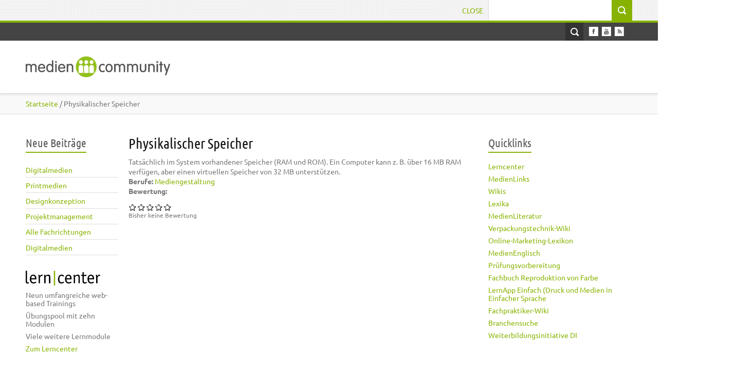

--- FILE ---
content_type: text/html; charset=utf-8
request_url: https://mediencommunity.de/node/2867
body_size: 29908
content:
<!DOCTYPE html>
<html lang="de" dir="ltr" >

<head>
  <meta http-equiv="Content-Type" content="text/html; charset=utf-8" />
<meta name="Generator" content="Drupal 7 (http://drupal.org)" />
<link rel="canonical" href="/node/2867" />
<link rel="shortlink" href="/node/2867" />
<link rel="shortcut icon" href="https://mediencommunity.de/sites/all/themes/nautilus/favicon.ico" type="image/vnd.microsoft.icon" />
  <title>Physikalischer Speicher | Mediencommunity 2.0</title>  
  <link type="text/css" rel="stylesheet" href="https://mediencommunity.de/sites/default/files/cdn/css/https/css_2KE7QCcOPLrEJ-JVLSpVXotNBwZmSYE05xFvbcFEYjg.css" media="all" />
<link type="text/css" rel="stylesheet" href="https://mediencommunity.de/sites/default/files/cdn/css/https/css_HuSmUej_-qmfcvFyy__AL-j_1bM5sh_bwNkAPD9AQFo.css" media="all" />
<link type="text/css" rel="stylesheet" href="https://mediencommunity.de/sites/default/files/cdn/css/https/css_xB2-eeL86-QG92wMeyx7ToDEqGR_ICKmdYFlL3LyLSI.css" media="all" />
<link type="text/css" rel="stylesheet" href="https://mediencommunity.de/sites/default/files/cdn/css/https/css_3GE-PGftQM_IoDG-4DIuz7YS_Ohs2UJdHgUtQbni1WI.css" media="all" />
<link type="text/css" rel="stylesheet" href="https://mediencommunity.de/sites/default/files/cdn/css/https/css_8le6CPxhcsGbZMpv78U2TMsmRK_-u1HtvEyGRJmeiaI.css" media="all" />
  <script type="text/javascript" src="https://mediencommunity.de/sites/all/modules/jquery_update/replace/jquery/1.12/jquery.min.js?v=1.12.4"></script>
<script type="text/javascript" src="https://mediencommunity.de/misc/jquery-extend-3.4.0.js?v=1.12.4"></script>
<script type="text/javascript" src="https://mediencommunity.de/misc/jquery-html-prefilter-3.5.0-backport.js?v=1.12.4"></script>
<script type="text/javascript" src="https://mediencommunity.de/misc/jquery.once.js?v=1.2"></script>
<script type="text/javascript" src="https://mediencommunity.de/misc/drupal.js?sxsjqo"></script>
<script type="text/javascript" src="https://mediencommunity.de/sites/all/modules/jquery_update/js/jquery_browser.js?v=0.0.1"></script>
<script type="text/javascript" src="https://mediencommunity.de/sites/all/modules/eu_cookie_compliance/js/jquery.cookie-1.4.1.min.js?v=1.4.1"></script>
<script type="text/javascript" src="https://mediencommunity.de/misc/form-single-submit.js?v=7.103"></script>
<script type="text/javascript" src="https://mediencommunity.de/sites/all/modules/admin_menu/admin_devel/admin_devel.js?sxsjqo"></script>
<script type="text/javascript" src="https://mediencommunity.de/sites/all/modules/entityreference/js/entityreference.js?sxsjqo"></script>
<script type="text/javascript" src="https://mediencommunity.de/sites/all/modules/google_cse/google_cse.js?sxsjqo"></script>
<script type="text/javascript" src="https://mediencommunity.de/sites/default/files/languages/de_lV4cNsFVFqYKWgHrhIsLCLV2M59P14fdM-avvkz0iT8.js?sxsjqo"></script>
<script type="text/javascript" src="https://mediencommunity.de/sites/all/modules/jquerymenu/jquerymenu.js?sxsjqo"></script>
<script type="text/javascript" src="https://mediencommunity.de/sites/all/modules/lightbox2/js/auto_image_handling.js?sxsjqo"></script>
<script type="text/javascript" src="https://mediencommunity.de/sites/all/modules/lightbox2/js/lightbox_video.js?sxsjqo"></script>
<script type="text/javascript" src="https://mediencommunity.de/sites/all/modules/lightbox2/js/lightbox.js?sxsjqo"></script>
<script type="text/javascript" src="https://mediencommunity.de/sites/all/modules/custom_search/js/custom_search.js?sxsjqo"></script>
<script type="text/javascript" src="https://mediencommunity.de/sites/all/modules/fivestar/js/fivestar.js?sxsjqo"></script>
<script type="text/javascript" src="https://mediencommunity.de/sites/all/themes/bones/js/jquery.formalize.min.js?sxsjqo"></script>
<script type="text/javascript" src="https://mediencommunity.de/sites/all/themes/bones/js/superfish.js?sxsjqo"></script>
<script type="text/javascript" src="https://mediencommunity.de/sites/all/themes/nautilus/js/scripts.js?sxsjqo"></script>
<script type="text/javascript" src="https://mediencommunity.de/sites/all/themes/bones/js/jquery.easing.1.3.js?sxsjqo"></script>
<script type="text/javascript" src="https://mediencommunity.de/sites/all/themes/bones/js/jquery.equal-height-columns.js?sxsjqo"></script>
<script type="text/javascript" src="https://mediencommunity.de/sites/all/themes/nautilus/js/jquery.isotope.min.js?sxsjqo"></script>
<script type="text/javascript" src="https://mediencommunity.de/sites/all/themes/nautilus/js/jquery.infinitescroll.min.js?sxsjqo"></script>
<script type="text/javascript" src="https://mediencommunity.de/sites/all/themes/nautilus/js/jquery.meanmenu.2.0.min.js?sxsjqo"></script>
<script type="text/javascript" src="https://mediencommunity.de/sites/all/themes/nautilus/js/jquery.carouFredSel-6.2.1.js?sxsjqo"></script>
<script type="text/javascript" src="https://mediencommunity.de/sites/all/themes/nautilus/js/jquery.touchSwipe.min.js?sxsjqo"></script>
<script type="text/javascript">
<!--//--><![CDATA[//><!--
jQuery.extend(Drupal.settings, {"basePath":"\/","pathPrefix":"","setHasJsCookie":0,"ajaxPageState":{"theme":"nautilus","theme_token":"r8CuaHvhmIXOwuvgnlpjciSIFFEpwns6R-QZ_v7hAw8","js":{"0":1,"sites\/all\/modules\/eu_cookie_compliance\/js\/eu_cookie_compliance.min.js":1,"sites\/all\/modules\/jquery_update\/replace\/jquery\/1.12\/jquery.min.js":1,"misc\/jquery-extend-3.4.0.js":1,"misc\/jquery-html-prefilter-3.5.0-backport.js":1,"misc\/jquery.once.js":1,"misc\/drupal.js":1,"sites\/all\/modules\/jquery_update\/js\/jquery_browser.js":1,"sites\/all\/modules\/eu_cookie_compliance\/js\/jquery.cookie-1.4.1.min.js":1,"misc\/form-single-submit.js":1,"sites\/all\/modules\/admin_menu\/admin_devel\/admin_devel.js":1,"sites\/all\/modules\/entityreference\/js\/entityreference.js":1,"sites\/all\/modules\/google_cse\/google_cse.js":1,"public:\/\/languages\/de_lV4cNsFVFqYKWgHrhIsLCLV2M59P14fdM-avvkz0iT8.js":1,"sites\/all\/modules\/jquerymenu\/jquerymenu.js":1,"sites\/all\/modules\/lightbox2\/js\/auto_image_handling.js":1,"sites\/all\/modules\/lightbox2\/js\/lightbox_video.js":1,"sites\/all\/modules\/lightbox2\/js\/lightbox.js":1,"sites\/all\/modules\/custom_search\/js\/custom_search.js":1,"sites\/all\/modules\/fivestar\/js\/fivestar.js":1,"sites\/all\/themes\/bones\/js\/jquery.formalize.min.js":1,"sites\/all\/themes\/bones\/js\/superfish.js":1,"sites\/all\/themes\/nautilus\/js\/scripts.js":1,"sites\/all\/themes\/bones\/js\/jquery.easing.1.3.js":1,"sites\/all\/themes\/bones\/js\/jquery.equal-height-columns.js":1,"sites\/all\/themes\/nautilus\/js\/jquery.isotope.min.js":1,"sites\/all\/themes\/nautilus\/js\/jquery.infinitescroll.min.js":1,"sites\/all\/themes\/nautilus\/js\/jquery.meanmenu.2.0.min.js":1,"sites\/all\/themes\/nautilus\/js\/jquery.carouFredSel-6.2.1.js":1,"sites\/all\/themes\/nautilus\/js\/jquery.touchSwipe.min.js":1},"css":{"modules\/system\/system.base.css":1,"modules\/system\/system.menus.css":1,"modules\/system\/system.messages.css":1,"modules\/system\/system.theme.css":1,"sites\/all\/modules\/simplenews\/simplenews.css":1,"modules\/aggregator\/aggregator.css":1,"modules\/book\/book.css":1,"modules\/comment\/comment.css":1,"sites\/all\/modules\/date\/date_repeat_field\/date_repeat_field.css":1,"modules\/field\/theme\/field.css":1,"sites\/all\/modules\/google_cse\/google_cse.css":1,"modules\/node\/node.css":1,"modules\/poll\/poll.css":1,"modules\/search\/search.css":1,"modules\/user\/user.css":1,"modules\/forum\/forum.css":1,"sites\/all\/modules\/views\/css\/views.css":1,"sites\/all\/modules\/media\/modules\/media_wysiwyg\/css\/media_wysiwyg.base.css":1,"sites\/all\/modules\/ctools\/css\/ctools.css":1,"sites\/all\/modules\/jquerymenu\/jquerymenu.css":1,"sites\/all\/modules\/lightbox2\/css\/lightbox.css":1,"sites\/all\/modules\/panels\/css\/panels.css":1,"sites\/all\/modules\/custom_search\/custom_search.css":1,"sites\/all\/modules\/node_embed\/plugins\/node_embed\/node_embed.css":1,"sites\/all\/modules\/eu_cookie_compliance\/css\/eu_cookie_compliance.bare.css":1,"sites\/all\/modules\/fivestar\/css\/fivestar.css":1,"sites\/all\/themes\/bones\/css\/normalize.css":1,"sites\/all\/themes\/bones\/css\/formalize.css":1,"sites\/all\/themes\/bones\/css\/grid_12.css":1,"sites\/all\/themes\/bones\/css\/layout.css":1,"sites\/all\/themes\/nautilus\/style.css":1,"sites\/all\/themes\/nautilus\/css\/style3.css":1,"sites\/all\/themes\/nautilus\/css\/responsive.css":1}},"googleCSE":{"cx":"014530219555478197477:rgjogmcg69k","resultsWidth":600,"domain":"www.google.de","showWaterMark":1},"jquerymenu":{"hover":0,"animate":0,"edit_link":0,"click_to_expand":0},"lightbox2":{"rtl":"0","file_path":"\/(\\w\\w\/)private:\/","default_image":"\/sites\/all\/modules\/lightbox2\/images\/brokenimage.jpg","border_size":10,"font_color":"000","box_color":"fff","top_position":"","overlay_opacity":"0.8","overlay_color":"000","disable_close_click":1,"resize_sequence":0,"resize_speed":400,"fade_in_speed":400,"slide_down_speed":600,"use_alt_layout":0,"disable_resize":0,"disable_zoom":0,"force_show_nav":0,"show_caption":true,"loop_items":0,"node_link_text":"Bilddetails anzeigen","node_link_target":0,"image_count":"Bild !current von !total","video_count":"Video !current of !total","page_count":"Seite !current von !total","lite_press_x_close":"\u003Ca href=\u0022#\u0022 onclick=\u0022hideLightbox(); return FALSE;\u0022\u003E\u003Ckbd\u003Ex\u003C\/kbd\u003E\u003C\/a\u003E zum Schlie\u00dfen dr\u00fccken","download_link_text":"","enable_login":false,"enable_contact":false,"keys_close":"c x 27","keys_previous":"p 37","keys_next":"n 39","keys_zoom":"z","keys_play_pause":"32","display_image_size":"preview","image_node_sizes":"(\\.thumbnail|\\.preview)","trigger_lightbox_classes":"img.thumbnail, img.image-thumbnail,img.preview, img.image-preview","trigger_lightbox_group_classes":"","trigger_slideshow_classes":"","trigger_lightframe_classes":"","trigger_lightframe_group_classes":"","custom_class_handler":"lightbox_ungrouped","custom_trigger_classes":"img.\u003Cp\u003Elightbox\u003C\/p\u003E,img.\u003Cp\u003Eimage-thumbnail\u003C\/p\u003E","disable_for_gallery_lists":1,"disable_for_acidfree_gallery_lists":true,"enable_acidfree_videos":true,"slideshow_interval":5000,"slideshow_automatic_start":true,"slideshow_automatic_exit":true,"show_play_pause":true,"pause_on_next_click":false,"pause_on_previous_click":true,"loop_slides":false,"iframe_width":600,"iframe_height":400,"iframe_border":1,"enable_video":1,"useragent":"Mozilla\/5.0 (Macintosh; Intel Mac OS X 10_15_7) AppleWebKit\/537.36 (KHTML, like Gecko) Chrome\/131.0.0.0 Safari\/537.36; ClaudeBot\/1.0; +claudebot@anthropic.com)","flvPlayer":"\/sites\/default\/files\/mc20\/mediaplayer\/player.swf","flvFlashvars":""},"custom_search":{"form_target":"_self","solr":0},"eu_cookie_compliance":{"cookie_policy_version":"1.0.0","popup_enabled":1,"popup_agreed_enabled":0,"popup_hide_agreed":0,"popup_clicking_confirmation":false,"popup_scrolling_confirmation":false,"popup_html_info":"\u003Cdiv class=\u0022eu-cookie-compliance-banner eu-cookie-compliance-banner-info eu-cookie-compliance-banner--opt-in\u0022\u003E\n  \u003Cdiv class=\u0022popup-content info\u0022\u003E\n        \u003Cdiv id=\u0022popup-text\u0022\u003E\n      \u003Cdiv class=\u0022cookiebanner\u0022\u003E\tDiese Webseite verwendet Cookies, um Ihnen eine komfortable Nutzung\u0026nbsp;zu erm\u00f6glichen. Sie willigen in die Speicherung von Cookies ein, indem Sie dies mit OK best\u00e4tigen.\u003C\/div\u003E              \u003Cbutton type=\u0022button\u0022 class=\u0022find-more-button eu-cookie-compliance-more-button\u0022\u003ENein, ich m\u00f6chte mehr Infos.\u003C\/button\u003E\n          \u003C\/div\u003E\n    \n    \u003Cdiv id=\u0022popup-buttons\u0022 class=\u0022\u0022\u003E\n            \u003Cbutton type=\u0022button\u0022 class=\u0022agree-button eu-cookie-compliance-secondary-button\u0022\u003EOK, ich stimme zu.\u003C\/button\u003E\n              \u003Cbutton type=\u0022button\u0022 class=\u0022decline-button eu-cookie-compliance-default-button\u0022 \u003ENein, Danke\u003C\/button\u003E\n          \u003C\/div\u003E\n  \u003C\/div\u003E\n\u003C\/div\u003E","use_mobile_message":false,"mobile_popup_html_info":"\u003Cdiv class=\u0022eu-cookie-compliance-banner eu-cookie-compliance-banner-info eu-cookie-compliance-banner--opt-in\u0022\u003E\n  \u003Cdiv class=\u0022popup-content info\u0022\u003E\n        \u003Cdiv id=\u0022popup-text\u0022\u003E\n                    \u003Cbutton type=\u0022button\u0022 class=\u0022find-more-button eu-cookie-compliance-more-button\u0022\u003ENein, ich m\u00f6chte mehr Infos.\u003C\/button\u003E\n          \u003C\/div\u003E\n    \n    \u003Cdiv id=\u0022popup-buttons\u0022 class=\u0022\u0022\u003E\n            \u003Cbutton type=\u0022button\u0022 class=\u0022agree-button eu-cookie-compliance-secondary-button\u0022\u003EOK, ich stimme zu.\u003C\/button\u003E\n              \u003Cbutton type=\u0022button\u0022 class=\u0022decline-button eu-cookie-compliance-default-button\u0022 \u003ENein, Danke\u003C\/button\u003E\n          \u003C\/div\u003E\n  \u003C\/div\u003E\n\u003C\/div\u003E\n","mobile_breakpoint":"768","popup_html_agreed":"\u003Cdiv\u003E\n  \u003Cdiv class=\u0022popup-content agreed\u0022\u003E\n    \u003Cdiv id=\u0022popup-text\u0022\u003E\n      \u003Cdiv class=\u0022cookiebanner\u0022\u003E\tVielen DanDk, dass Sie die Speicherung von Cookies akzeptieren. Sie k\u00f6nnen diesen Hinweis nun schlie\u00dfen oder mehr \u00fcber die Verwenung von Cookies V..\u003Ca href=\u0022https:\/\/mediencommunity.de\/\u0022\u003Ehttps:\/\/mediencommunity.de\/\u003C\/a\u003E\u003C\/div\u003E\u003Cp\u003E\tVielen Dank!\u00a0\u003C\/p\u003E    \u003C\/div\u003E\n    \u003Cdiv id=\u0022popup-buttons\u0022\u003E\n      \u003Cbutton type=\u0022button\u0022 class=\u0022hide-popup-button eu-cookie-compliance-hide-button\u0022\u003EAusblenden\u003C\/button\u003E\n              \u003Cbutton type=\u0022button\u0022 class=\u0022find-more-button eu-cookie-compliance-more-button-thank-you\u0022 \u003EMehr Informationen\u003C\/button\u003E\n          \u003C\/div\u003E\n  \u003C\/div\u003E\n\u003C\/div\u003E","popup_use_bare_css":1,"popup_height":"auto","popup_width":0,"popup_delay":1000,"popup_link":"https:\/\/www.mediencommunity.de\/datenschutz#cookies","popup_link_new_window":1,"popup_position":null,"fixed_top_position":1,"popup_language":"de","store_consent":false,"better_support_for_screen_readers":0,"reload_page":0,"domain":"","domain_all_sites":0,"popup_eu_only_js":0,"cookie_lifetime":"100","cookie_session":false,"disagree_do_not_show_popup":0,"method":"opt_in","allowed_cookies":"","withdraw_markup":"\u003Cbutton type=\u0022button\u0022 class=\u0022eu-cookie-withdraw-tab\u0022\u003EPrivacy settings\u003C\/button\u003E\n\u003Cdiv class=\u0022eu-cookie-withdraw-banner\u0022\u003E\n  \u003Cdiv class=\u0022popup-content info\u0022\u003E\n    \u003Cdiv id=\u0022popup-text\u0022\u003E\n      \u003Ch2\u003E\tWe use cookies on this site to enhance your user experience\u003C\/h2\u003E\u003Cp\u003E\tYou have given your consent for us to set cookies.\u003C\/p\u003E    \u003C\/div\u003E\n    \u003Cdiv id=\u0022popup-buttons\u0022\u003E\n      \u003Cbutton type=\u0022button\u0022 class=\u0022eu-cookie-withdraw-button\u0022\u003EWithdraw consent\u003C\/button\u003E\n    \u003C\/div\u003E\n  \u003C\/div\u003E\n\u003C\/div\u003E\n","withdraw_enabled":false,"withdraw_button_on_info_popup":0,"cookie_categories":[],"cookie_categories_details":[],"enable_save_preferences_button":1,"cookie_name":"","cookie_value_disagreed":"0","cookie_value_agreed_show_thank_you":"1","cookie_value_agreed":"2","containing_element":"body","automatic_cookies_removal":1,"close_button_action":"close_banner"},"urlIsAjaxTrusted":{"\/node\/2867":true}});
//--><!]]>
</script>
  <meta name="viewport" content="width=device-width, initial-scale=1, maximum-scale=1">  
 <link rel="stylesheet" type="text/css" media="screen" href="/sites/all/themes/nautilus/css/font.css" />
  <!--[if lt IE 9]><script src="http://html5shiv.googlecode.com/svn/trunk/html5.js"></script><![endif]-->
</head>

<body class="html not-front not-logged-in two-sidebars page-node page-node- page-node-2867 node-type-glossar sidebars-split">
  <div id="skip-link">
    <a href="#main-content" class="element-invisible element-focusable">Direkt zum Inhalt</a>
  </div>
     
  <div class="search-wrapper"><div class="search-inner-wrapper container_12"> 
	<div class="search-box grid_12">
	    <div class="region region-search-box">
    <div id="block-search-form" class="block block-search"><div class="block-inner">

	     
  <div class="content clearfix">
		<form class="search-form" role="search" onsubmit="if(this.search_block_form.value==&#039;Search&#039;){ alert(&#039;Please enter a search&#039;); return false; }" action="/node/2867" method="post" id="search-block-form" accept-charset="UTF-8"><div><div class="container-inline">
      <h2 class="element-invisible">Suchformular</h2>
    <div class="form-item form-type-textfield form-item-search-block-form">
  <label class="element-invisible" for="edit-search-block-form--2">Suchwort </label>
 <input title="Geben Sie die Wörter ein, nach denen Sie suchen möchten." class="custom-search-box form-text" placeholder="" onblur="if (this.value == &#039;&#039;) {this.value = &#039;Search&#039;;}" onfocus="if (this.value == &#039;Search&#039;) {this.value = &#039;&#039;;}" type="text" id="edit-search-block-form--2" name="search_block_form" value="" size="15" maxlength="128" />
</div>
<div class="form-actions form-wrapper" id="edit-actions"><input type="submit" id="edit-submit" name="op" value="Suche" class="form-submit" /></div><input type="hidden" name="form_build_id" value="form-Jp7eULCZPncLV0PxF59avqzHPqqgZvO1_vJw9z_vETo" />
<input type="hidden" name="form_id" value="search_block_form" />
</div>
</div></form>  </div>

</div></div>   </div>
	  <a href="#" class="close-search">Close</a>  
	</div>
  </div></div>
 

<div id="page" class="clearfix">

  <div class="user-menu-wrapper"><div class="user-menu-inner-wrapper container_12">  
    
    <div class="grid_12">
    
    <nav id="user-menu">
       
    </nav>
    
    <section class="social">
     
      <ul>
        <li><a class="facebook" href="https://www.facebook.com/pages/Mediencommunity-20/119185428139833"></a></li>                                <li><a class="youtube" href="https://www.youtube.com/user/mediencommunity"></a></li>                        <li><a class="rss" href="/rss.xml"></a></li>
      </ul>
      
    </section> 
    
    <a href="#" class="open-search">Open Search</a>   
    
    </div>   
    
  </div></div>   

  <div class="header-wrapper fixed"><div class="header-wrapper-inner container_12">
    <header class="grid_12 clearfix">
      
      <div class="logo-name">
		          <div class="site-logo">
            <a href="/"><img src="https://mediencommunity.de/sites/all/themes/nautilus/images/logo.png" alt="" /></a>
          </div>
        	      
       
              </div>  
      
           
      
	      
        <nav id="main-menu">
            <div class="region region-main-menu">
    <div id="block-menu-menu-menu-new-main-menue" class="block block-menu"><div class="block-inner">

	      <h3 class="title"><span>New main menue</span></h3>
     
  <div class="content clearfix">
		<ul class="menu"><li class="first leaf"><a href="/"><span>Start</span></a></li>
<li class="leaf"><a href="/view/fachthemen/mediengestaltung"><span>Mediengestaltung</span></a></li>
<li class="leaf"><a href="/view/fachthemen/druck"><span>Druck</span></a></li>
<li class="leaf"><a href="/view/fachthemen/weiterverarbeitung"><span>Druckverarbeitung</span></a></li>
<li class="leaf"><a href="/verpackungstechnik"><span>Verpackung</span></a></li>
<li class="leaf"><a href="/weiterbildung"><span>Weiterbildung</span></a></li>
<li class="last leaf"><a href="/kontakt"><span>Kontakt</span></a></li>
</ul>  </div>

</div></div>   </div>
        </nav>
                
     
    </header>
  </div></div>
  
       
  
     
  
          

    
  
  <nav class="breadcrumb-wrapper"><div class="breadcrumb-inner container_12"><div class="grid_12"><div class="breadcrumb"><div class="breadcrumb-inner"><a href="/"><span>Startseite</span></a> / Physikalischer Speicher</div></div></div></div></nav>  
   
<!-- Main Content -->  
  <div class="main-content-wrapper"><div class="main-content-wrapper-inner container_12">
  
    <section id="main-content" class="clearfix"> 	  

            <aside class="sidebar first-sidebar grid_2">
            <div class="region region-sidebar-first">
    <div id="block-views-neueste-beitraege-block-1" class="block block-views"><div class="block-inner">

	      <h3 class="title"><span>Neue Beiträge</span></h3>
     
  <div class="content clearfix">
		<div class="view view-Neueste-Beitraege view-id-Neueste_Beitraege view-display-id-block_1 view-dom-id-366945546a002f96e3c89faa25a4738a">
        
  
  
      <div class="view-content">
        <div class="views-row views-row-1 views-row-odd views-row-first">
      
  <div class="views-field views-field-title">        <span class="field-content"><a href="/content/digitalmedien-0"><span>Digitalmedien</span></a></span>  </div>  </div>
  <div class="views-row views-row-2 views-row-even">
      
  <div class="views-field views-field-title">        <span class="field-content"><a href="/content/printmedien-3"><span>Printmedien</span></a></span>  </div>  </div>
  <div class="views-row views-row-3 views-row-odd">
      
  <div class="views-field views-field-title">        <span class="field-content"><a href="/content/designkonzeption-0"><span>Designkonzeption</span></a></span>  </div>  </div>
  <div class="views-row views-row-4 views-row-even">
      
  <div class="views-field views-field-title">        <span class="field-content"><a href="/content/projektmanagement-3"><span>Projektmanagement</span></a></span>  </div>  </div>
  <div class="views-row views-row-5 views-row-odd">
      
  <div class="views-field views-field-title">        <span class="field-content"><a href="/content/alle-fachrichtungen-4"><span>Alle Fachrichtungen</span></a></span>  </div>  </div>
  <div class="views-row views-row-6 views-row-even views-row-last">
      
  <div class="views-field views-field-title">        <span class="field-content"><a href="/content/digitalmedien"><span>Digitalmedien</span></a></span>  </div>  </div>
    </div>
  
  
  
  
  
  
</div>  </div>

</div></div> <div id="block-block-26" class="block block-block"><div class="block-inner">

	     
  <div class="content clearfix">
		<a href="/lerncenter" target="_self" style="display: block; margin-bottom: 6px;"><svg class="learncenter-head"  viewBox="0 0 145 29"  class="learncenter-head"> <image alt="Lerncenter" height="29"  src="/sites/all/themes/nautilus/images/erncenter.png" width="145" xlink:href="/sites/all/themes/nautilus/images/lerncenter.svgz"></image> </svg> </a><ul><li>Neun umfangreiche web-based Trainings</li><li>Übungspool mit zehn Modulen</li><li>Viele weitere Lernmodule</li><li><a href="/lerncenter" target="_self">Zum Lerncenter</a></li></ul>  </div>

</div></div>   </div>
      </aside>
          
    
      <div class="main">
        <div class="main-inner  grid_7"><div class="main-inner-inner "><div class="main-inner-inner-inner">
        
             
       
                                          <div class="region region-content">
    <div id="block-system-main" class="block block-system"><div class="block-inner">

	     
  <div class="content clearfix">
		<article id="node-2867" class="node node-glossar clearfix"><div class="node-inner">       
  
  <div class="node-content-wrapper">       
  
    <div class="node-image">  
	    
    </div>        
    
    <div class="node-content">
     
      <div class="node-info">
         
                        
                
                      <h1 class="title">Physikalischer Speicher</h1>
                       
           
        
            
      
      </div>       
  
      <div class="content">
    
        <div class="field field-name-body field-type-text-with-summary field-label-hidden"><div class="field-items"><div class="field-item even">Tats&auml;chlich im System vorhandener Speicher (RAM und ROM). Ein Computer kann z. B. &uuml;ber 16 MB RAM verf&uuml;gen, aber einen virtuellen Speicher von 32 MB unterst&uuml;tzen.</div></div></div><div class="field field-name-taxonomy-vocabulary-5 field-type-taxonomy-term-reference field-label-above"><div class="field-label">Berufe:&nbsp;</div><div class="field-items"><div class="field-item even"><a href="/berufe/mediengestaltung"><span>Mediengestaltung</span></a></div></div></div><div class="field field-name-field-vote field-type-fivestar field-label-above"><div class="field-label">Bewertung:&nbsp;</div><div class="field-items"><div class="field-item even"><div class="clearfix fivestar-average-stars fivestar-user-text fivestar-average-text fivestar-combo-text"><div class="fivestar-static-item"><div class="form-item form-type-item">
 <div class="fivestar-default"><div class="fivestar-widget-static fivestar-widget-static-vote fivestar-widget-static-5 clearfix"><div class="star star-1 star-odd star-first"><span class="off">0</span></div><div class="star star-2 star-even"><span class="off"></span></div><div class="star star-3 star-odd"><span class="off"></span></div><div class="star star-4 star-even"><span class="off"></span></div><div class="star star-5 star-odd star-last"><span class="off"></span></div></div></div>
<div class="description"><div class="fivestar-summary fivestar-summary-combo"><span class="empty">Bisher keine Bewertung</span></div></div>
</div>
</div></div></div></div></div>      </div>
      
        
      <nav class="links">
              </nav>  
                 
      
        
      <nav class="taxonomy"><div class="taxonomy-inner clearfix">
                    </div></nav>  
              
      
    </div>
  
  </div>

</div></article>

   </div>

</div></div>   </div>
          
                  </div></div></div> 
                <aside class="sidebar second-sidebar grid_3 clearfix">
              <div class="region region-sidebar-second">
    <div id="block-block-14" class="block block-block"><div class="block-inner">

	      <h3 class="title"><span>Quicklinks</span></h3>
     
  <div class="content clearfix">
		<ul>
	<li>
		<a href="/lerncenter" target="_self">Lerncenter</a></li>
	<li>
		<a href="/medienlinks" target="_self">MedienLinks</a></li>
	<li>
		<a href="/medienwiki" target="_self">Wikis</a></li>
	<li>
		<a href="/glossary" target="_self">Lexika</a></li>
<li>
		<a href="/medienliteratur" target="_self">MedienLiteratur</a></li>

<li>         <a href="/verpackungstechnik-wiki" target="_self">Verpackungstechnik-Wiki</a></li>

<li>
<a href="/glossary_online_marketing" target="_self">Online-Marketing-Lexikon</a>
</li>

<li>
		<a href="/bdic" target="_self">MedienEnglisch</a></li>
	<li>
		<a href="/pruefungsvorbereitung" target="_self">Prüfungsvorbereitung</a></li>
<li>            <a href="/content/reproduktion-von-farbe" target=_self">Fachbuch Reproduktion von Farbe</a></li>
        <li>
		<a href="https://einfach.zfamedien.de" target="_blank">LernApp Einfach (Druck und Medien in Einfacher Sprache</a></li>
<li>
		<a href="/fachpraktiker-wiki" target="_self">Fachpraktiker-Wiki</a></li>
 <!--  <li>
		<a href="/bildungslandkarte" target="_self">Bildungslandkarte</a></li> -->
   <li>
		<a href="/search/google" target="_self">Branchensuche</a></li>
<li>
		<a href="http://www.mediencommunity.de/wi_di" target="_self">Weiterbildungsinitiative DI</a></li>



</ul>  </div>

</div></div>   </div>
                
        </aside>
             
      </div>            
  
    </section>
  </div></div>
  
    
  
  <div class="postscript-wrapper"><div class="postscript-wrapper-inner"><div class="postscript-wrapper-inner-inner container_12">  
    <section id="postscript" class="clearfix">
      <div class="grid_3"></div>
      <div class="grid_3"></div>
      <div class="grid_3"></div>
      <div class="grid_3"></div>
    </section>
  </div></div></div>    
    
<!-- All Hail the Footer -->
  <div class="footer-wrapper"><div class="footer-wrapper-inner container_12">
    <footer id="footer" class="grid_12 clearfix">
      <section class="social social-footer clearfix">
        <ul>
          <li><a class="facebook" href="https://www.facebook.com/pages/Mediencommunity-20/119185428139833"></a></li>                                        <li><a class="youtube" href="https://www.youtube.com/user/mediencommunity"></a></li>                              <li><a class="rss" href="/rss.xml"></a></li>
        </ul>
      </section> 
        <div class="region region-footer">
    <div id="block-menu-menu-fusslinks" class="block block-menu"><div class="block-inner">

	     
  <div class="content clearfix">
		<ul class="menu"><li class="first leaf"><a href="/datenschutz"><span>Datenschutz</span></a></li>
<li class="leaf"><a href="/nutzungsbedingungen"><span>Nutzungsbedingungen</span></a></li>
<li class="leaf"><a href="/presse"><span>Presse</span></a></li>
<li class="leaf"><a href="/feedback"><span>Feedback</span></a></li>
<li class="leaf"><a href="/kontakt"><span>Kontakt</span></a></li>
<li class="last leaf"><a href="/impressum"><span>Impressum</span></a></li>
</ul>  </div>

</div></div>   </div>

    </footer><!-- /footer -->
  </div></div>
 
</div><!-- page -->  <script type="text/javascript">
<!--//--><![CDATA[//><!--
window.eu_cookie_compliance_cookie_name = "";
//--><!]]>
</script>
<script type="text/javascript" defer="defer" src="https://mediencommunity.de/sites/all/modules/eu_cookie_compliance/js/eu_cookie_compliance.min.js?sxsjqo"></script>
</body>

</html>

--- FILE ---
content_type: text/javascript
request_url: https://mediencommunity.de/sites/all/themes/bones/js/jquery.equal-height-columns.js?sxsjqo
body_size: 2395
content:
/**
 * Set all passed elements to the same height as the highest element.
 * 
 * Copyright (c) 2010 Ewen Elder
 * Dual licensed under the MIT and GPL licenses:
 * http://www.opensource.org/licenses/mit-license.php
 * http://www.gnu.org/licenses/gpl.html
 *
 * @author: Ewen Elder <glomainn at yahoo dot co dot uk> <ewen at jainaewen dot com>
 * @version: 1.0
 * 
 * @todo: Recaluclate height if extra content is loaded into one of the elements after it has been resized
 *        possibly detect if the highest column has a fixed CSS height to being with or is set to 'auto'; if set to auto
 *        then leave as auto so that it well expend or contract naturally as it would normally.
**/ 

(function ($)
{
	$.fn.equalHeightColumns = function (options)
	{
		var height, elements;
		
		options = $.extend({}, $.equalHeightColumns.defaults, options);
		height = options.height;
		elements = $(this);
		
		$(this).each
		(
			function ()
			{
				// Apply equal height to the children of this element??
				if (options.children)
				{
					elements = $(this).children(options.children);
				}
				
				// If options.height is 0, then find which element is the highest.
				if (!options.height)
				{
					// If applying to this elements children, then loop each child element and find which is the highest.
					if (options.children)
					{
						elements.each
						(
							function ()
							{
								// If this element's height is more than is store in 'height' then update 'height'.
								if ($(this).height() > height)
								{
									height = $(this).height();
								}
							}
						);
					}
					
					else
					{
						// If this element's height is more than is store in 'height' then update 'height'.
						if ($(this).height() > height)
						{
							height = $(this).height();
						}
					}
				}
			}
		);
		
		
		// Enforce min height.
		if (options.minHeight && height < options.minHeight)
		{
			height = options.minHeight;
		}
		
		
		// Enforce max height.
		if (options.maxHeight && height > options.maxHeight)
		{
			height = options.maxHeight;
		}
		
		
		// Animate the column's height change.
		elements.animate
		(
			{
				height : height
			},
			options.speed
		);
		
		return $(this);
	};
	
	
	$.equalHeightColumns = {
		version : 1.0,
		defaults : {
			children : false,
			height : 0,
			minHeight : 0,
			maxHeight : 0,
			speed : 0
		}
	};
})(jQuery);